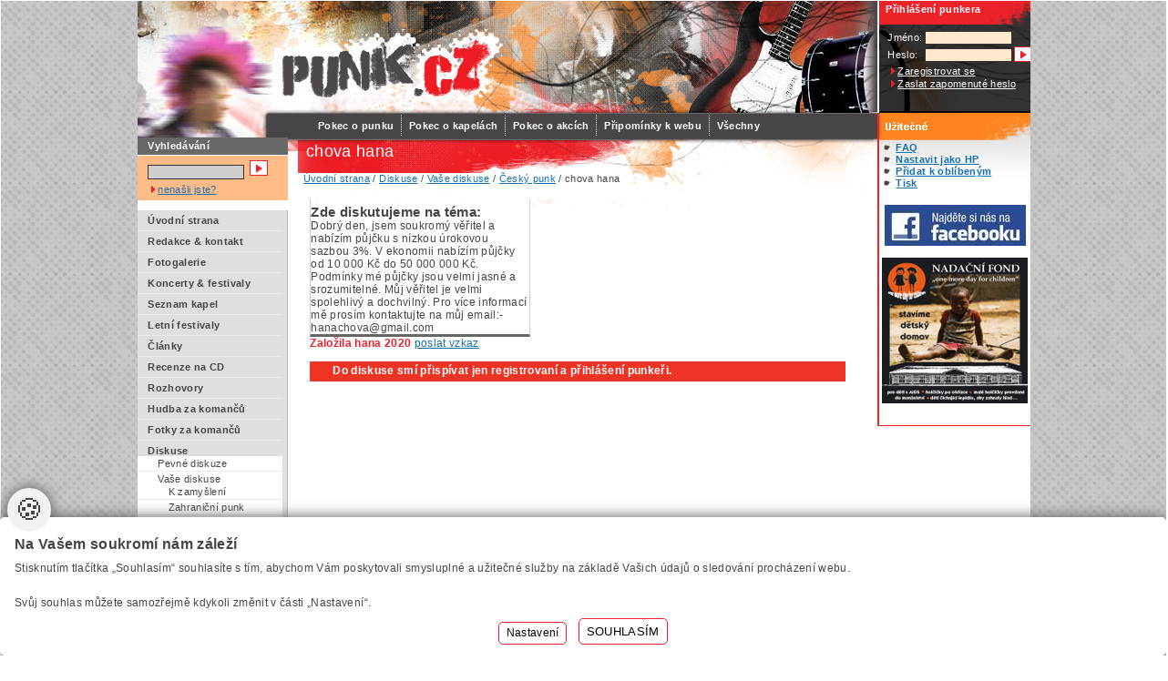

--- FILE ---
content_type: text/html
request_url: https://www.punk.cz/index.asp?menu=4086
body_size: 7069
content:
<!DOCTYPE html PUBLIC "-//W3C//DTD XHTML 1.0 Strict//EN" "http://www.w3.org/TR/2000/REC-xhtml1-20000126/DTD/xhtml1-strict.dtd">
<html>
<head>
	<meta http-equiv="Content-Type" content="text/html; charset=windows-1250"/>
	<title>chova hana - Český punk - Vaše diskuse - Diskuse -   Punk.cz - o punku u nás i ve světě</title>
	<link href="css/main.css" rel="stylesheet" type="text/css" media="all"/>
	<link href="css/main_pageNew.css?v=1.3" rel="stylesheet" type="text/css" media="all"/>
	<link href="css/main_print.css" rel="stylesheet" type="text/css" media="print"/>
	<link href="index.asp?menu=836" rel="alternate" type="application/rss+xml"/>
	<link href="css/lightbox.css" rel="stylesheet" type="text/css" media="all"/>
	<script src="javascript/jquery-1.6.2.min.js" type="text/javascript" ></script>
	<script src="javascript/functions.js" type="text/javascript" ></script>
	<script src="javascript/prototype.js" type="text/javascript"></script>
	<script src="javascript/scriptaculous.js?load=effects" type="text/javascript" ></script>
	<script src="javascript/lightbox.js" type="text/javascript"></script>
	<script type="text/javascript">label_picture = "Obrázek"; label_from = "z";</script>
<script src="https://ssp.seznam.cz/static/js/ssp.js"></script>
	<meta name="Author" content="CMS, Graphics, Code &amp; CSS: ANAWEb - vše pro Vaší prezentaci nejen na internetu - http://www.anawe.cz"/>
	<meta name="Keywords" content="Punk's not dead vy volové aneb vše o českém o světovém PUNKu (kapely, koncerty, rozhovory, fotogalerie a další)."/>
	<meta name="Description" content="Punk, kapely, koncerty, festivaly, fotky, fotografie, články, recenze, rozhovory, diskuze, punk"/>
</head>
<body   >
<div id="ContainerC">
		<div class="zona-centr">
		<div id="ssp-zone-354202"></div>
		<script>
		sssp.getAds([
		{
			"zoneId": 354202,			/* unikátní identifikátor reklamní zóny */
			"id": "ssp-zone-354202",	/* ID elementu, do kterého se vypisuje reklama */
			"width": 970,	/* maximální šířka reklamy v zóně */
			"height": 310	/* maximální výška reklamy v zóně */
		}
		]);
		</script>		
		</div>
		<div id="Container">
<div id="topBanner">
<div id="logoC"><h1><a href="index.asp?menu=3" title="Punk.cz - o punku u nás i ve světě" accesskey="1"><span>Punk.cz - o punku u nás i ve světě</span></a></h1></div>
<div id="loginC"><h3 class="odsadZleva">Přihlášení punkera</h3>
<form action="reguser.asp" method="post"  enctype="multipart/form-data">
<div class="odsadZleva"><input type="hidden" name="doIt" value="doLogin" /><table border="0">
<tr><td>Jméno: </td><td><input type="text" name="login" id="login" value=""/></td><td></td></tr>
<tr><td>Heslo: </td><td><input type="password" name="passwd" id="passwd" value=""/></td><td><input type="image" name="doLogin" id="doLogin"  value="Přihlásit se" src="images/btn.gif"/></td></tr>
<tr><td colspan="3"><a href="reguser.asp?doIt=insert" class="sipka">Zaregistrovat se</a></td></tr>
<tr><td colspan="3"><a href="reguser.asp?doIt=sendPasswd"  class="sipka">Zaslat zapomenuté heslo</a></td></tr>
</table>
</div>
</form>
</div><div id="topNavigC"><div id="topNavig"><ul>
<li ><a href="index.asp?menu=630" title="Pokec o punku" ><span>Pokec o punku</span></a></li>
<li ><a href="index.asp?menu=631" title="Pokec o kapelách" ><span>Pokec o kapelách</span></a></li>
<li ><a href="index.asp?menu=632" title="Pokec o akcích" ><span>Pokec o akcích</span></a></li>
<li class="posledni" ><a href="index.asp?menu=746" title="Připomínky k webu" ><span>Připomínky k webu</span></a></li>
<li class="posledni2"><a href="index.asp?menu=638" title="Všechny" ><span>Všechny</span></a></li>
</ul>
</div><div style="clear:both;"></div></div><div style="clear:both;"></div></div>
	<div id="leftC">
<div id="searchBlockC">
<h3 >Vyhledávání</h3>
	<form action="search.asp?doIt=search">
	<div><input type="text" name="searchText" id="searchText" value=""/><input type="image" name="doSearch" id="doSearch"  value="HLEDEJ" src="images/btn.gif"  accesskey="3"/>	<br/><a href="index.asp?menu=588"  class="sipka">nenašli jste?</a>
	</div></form>
</div>
<div id="leftNavigC"><div id="leftNavig">
<ul class="navig1"><li class="suda">
     <a href="index.asp?menu=3" title="Úvodní strana" ><span>Úvodní strana</span></a>
</li><li class="">
     <a href="index.asp?menu=662" title="Redakce & kontakt" ><span>Redakce & kontakt</span></a>
</li><li class="suda">
     <a href="index.asp?menu=780" title="Fotogalerie" ><span>Fotogalerie</span></a>
</li><li class="">
     <a href="index.asp?menu=603" title="Koncerty & festivaly" ><span>Koncerty & festivaly</span></a>
</li><li class="suda">
     <a href="index.asp?menu=602" title="Seznam kapel" ><span>Seznam kapel</span></a>
</li><li class="">
     <a href="index.asp?menu=1380" title="Letní festivaly" ><span>Letní festivaly</span></a>
</li><li class="suda">
     <a href="index.asp?menu=623" title="Články" ><span>Články</span></a>
</li><li class="">
     <a href="index.asp?menu=981" title="Recenze na CD" ><span>Recenze na CD</span></a>
</li><li class="suda">
     <a href="index.asp?menu=1111" title="Rozhovory" ><span>Rozhovory</span></a>
</li><li class="">
     <a href="index.asp?menu=991" title="Hudba za komančů ke stažení" ><span>Hudba za komančů</span></a>
</li><li class="suda">
     <a href="index.asp?menu=1852" title="Fotky za komančů" ><span>Fotky za komančů</span></a>
</li><li class="">
     <a href="index.asp?menu=628" title="Diskuse" ><span>Diskuse</span></a>
     <ul class="navig2"><li class="suda">
          <a href="index.asp?menu=629" title="Pevné diskuze" ><span>Pevné diskuze</span></a>
     </li><li class="">
          <a href="index.asp?menu=638" title="Vaše diskuse" ><span>Vaše diskuse</span></a>
          <ul class="navig3"><li class="suda">
               <a href="index.asp?menu=976" title="K zamyšlení" ><span>K zamyšlení</span></a>
          </li><li class="">
               <a href="index.asp?menu=978" title="Zahraniční punk" ><span>Zahraniční punk</span></a>
          </li><li class="suda">
               <a href="index.asp?menu=972" title="Ostatní témata" ><span>Ostatní témata</span></a>
          </li><li class="menuActual ">
               <a href="index.asp?menu=977" title="Český punk" ><span>Český punk</span></a>
          </li></ul>
     </li></ul>
</li><li class="suda">
     <a href="index.asp?menu=947" title="Podpořte nás" ><span>Podpořte nás</span></a>
</li><li class="">
     <a href="index.asp?menu=735" title="Zábava" ><span>Zábava</span></a>
</li><li class="suda">
     <a href="index.asp?menu=944" title="Odkazy" ><span>Odkazy</span></a>
</li><li class="">
     <a href="index.asp?menu=2198" title="Literární fabrika" ><span>Literární fabrika</span></a>
</li></ul>
</div><div class="leftBlockBtn"></div></div><div class="leftBlockC"><div class="leftBlock">
<h3>Podporují nás</h3>
<p   style="text-align: center"><a   href="https://www.knockout-booking.cz" target="_blank"><img   alt="knockout" class="fancyimg" src="/data/usr_140_default/knockout_round_booking.png" style="width: 90px; height: 90px;"></a><a   href="http://www.phr.cz/" target="_blank"><img   alt="logo s papouškem" src="data/usr_001_pictures/logo_s_popisem_cerne_pozadi.gif"></a><a   href="http://cecek.com/" style="letter-spacing: 0.336px; color: rgb(237, 51, 36);" target="_blank"><img   alt="cecek records" border="0" src="data/usr_061_default/cecekrecords.gif"></a>&nbsp;<a   href="http://www.voltagerecords.eu/" style="letter-spacing: 0.03em;"><img   alt="voltageshop" src="data/usr_131_default/voltageshop_1(1).jpg"></a></p>
<h3>PUNK.cz podporuje</h3>
<p   style="margin-left: 40px;"><span><span><span><span><span><span><span><span><a   href="http://www.viteznyunor.cz/"><img   alt="výtězný únor" src="data/usr_120_usr_140_default/viteznyunor_cz_135x77.gif"></a>&nbsp;<a   href="http://www.ladrogang.cz/"><img   alt="ladrogang" src="data/usr_120_usr_140_default/ladrogang.jpg"></a>&nbsp;<a   href="http://gnwp.cz/"><img   alt="kampaň gnwp" src="data/usr_120_usr_140_default/icon.gif"></a>&nbsp;<a   href="http://www.klub007strahov.cz/index.php"><img   alt="klub 007 strahov" src="data/usr_120_usr_140_default/ikonka007.gif"></a>&nbsp;<a   href="http://www.kidsandheroes.com/"><img   alt="kidsandheroes.com" src="data/usr_120_usr_140_default/ikona_white.gif"></a>&nbsp;<a   href="http://www.podparou.cz/?page=news"><img   alt="pod parou" src="data/usr_120_usr_140_default/podparou_88x31.gif"></a>&nbsp;<a   href="http://www.veselyhrbitov.com/index.html"><img   alt="veselý hřbitov" src="data/usr_120_usr_140_default/ikonavh2.jpg"></a>&nbsp;&nbsp;&nbsp;<a   href="http://www.blackheart.cz/"><img   alt="black heart" src="data/usr_120_usr_140_default/black.jpg"></a>&nbsp;&nbsp;<a   href="http://www.punkgen.sk/"><img   alt="punkgen" height="41" src="data/usr_120_usr_140_default/punkgen.gif" style="width: 88px; height: 33px" width="115"></a>&nbsp;<a   href="http://www.mightysounds.cz/"><img   alt="mighty sounds" src="data/usr_120_usr_140_default/mightyikon.gif"></a>&nbsp;<a   href="http://www.malarie.eu/"><img   alt="malárie" height="34" src="data/usr_120_usr_140_default/banner_malarie.gif" style="width: 86px; height: 32px" width="86"></a>&nbsp;<a   href="http://www.cultburger.cz/"><img   alt="cultburger" height="31" src="data/usr_120_usr_140_default/cultburger_88x31.jpg" width="85"></a>&nbsp;<a   href="http://www.radio1.cz/"><img   alt="radio 1" src="data/usr_120_usr_140_default/radio1.gif"></a>&nbsp;<a   href="http://www.hazzard.cz/"><img   alt="hazzard" height="31" src="data/usr_120_usr_140_default/hazzard.gif" style="width: 89px; height: 31px" width="89"></a>&nbsp;<a   href="http://www.conspiracy.cz/"><img   alt="conspiracy" height="28" src="data/usr_120_usr_140_default/conspiracy.gif" style="width: 92px; height: 29px" width="140"></a>&nbsp;<a   href="http://shop.emergency-rec.cz/"><img   alt="shop.emergency-rec.cz" height="17" src="data/usr_001_pictures/small_em_black.gif" style="width: 93px; height: 31px" width="109"></a>&nbsp;&nbsp;<a   href="http://www.distro.cz/punkstore/"><img   alt="punk store" height="31" src="data/usr_120_usr_140_default/distro31x11(1).gif" width="91"></a>&nbsp;<a   href="http://www.madmusick.cz/"><img   alt="magic disc" src="data/usr_120_novy/magickdiskmusick.gif"></a></span></span></span></span></span></span></span></span></p>
</div><div class="leftBlockBtn"></div></div>
	</div>
<div id="actPathC"><div id="actPath"><h2>chova hana</h2><div id="actualPathInner"><a href="index.asp?menu=3" title="CO PANKÁČ,TO SORTA..." ><span>Úvodní strana</span></a> / <a href="index.asp?menu=628" title="Diskuse" ><span>Diskuse</span></a> / <a href="index.asp?menu=638" title="Vaše diskuse" ><span>Vaše diskuse</span></a> / <a href="index.asp?menu=977" title="Český punk" ><span>Český punk</span></a> / chova hana</div></div></div><div id="actPathBlockC"><ul><li><a href="index.asp?menu=646" class="sipka2">FAQ</a></li><li><a onclick="this.style.behavior='url(#default#homepage)'; this.setHomePage('http://www.Punk.cz'); return false" href="#" class="sipka2">Nastavit jako HP</a></li><li><a href="javascript:if(window.external){external.AddFavorite ('http://www.Punk.cz','Punk.cz - o punku u nás i ve světě')};" class="sipka2">Přidat k oblíbeným</a></li><li><a href="Javascript:window.print();" class="sipka2">Tisk</a></li></ul></div><div id="contentC"><div id="content">
<p></p><div><div class="menuText"  style="width:240px;"><h4>Zde diskutujeme na téma:</h4>Dobrý den, jsem soukromý věřitel a nabízím půjčku s nízkou úrokovou sazbou 3%. V ekonomii nabízím půjčky od 10 000 Kč do 50 000 000 Kč. Podmínky mé půjčky jsou velmi jasné a srozumitelné. Můj věřitel je velmi spolehlivý a dochvilný. Pro více informací mě prosím kontaktujte na můj email:- hanachova@gmail.com</div><div style="width:95%"><span class="datum" ><strong>Založila hana 2020</strong></span> <a href="msg.asp?menu=770&amp;recipient=10022591">poslat vzkaz</a></div><div class="clearFloat"></div></div><span class="errMsg">Do diskuse smí přispívat jen registrovaní a přihlášení punkeři.</span><p><br/></p></div></div>
<div id="rightColumnC"><div id="rightColumn"><div class="banner"><a href="bannerClick.asp?menu=4086&amp;record=10842&amp;lang=1&amp;url=http%3A%2F%2Fwww%2Efacebook%2Ecom%2Fpages%2FPunkcz%2F148220921886805%23%21%2Fpages%2FPunkcz%2F148220921886805%3Fv%3Dwall" title="Punk.cz na Facebooku" onclick="newwindow('bannerClick.asp?menu=4086&amp;record=10842&amp;lang=1&amp;url=http%3A%2F%2Fwww%2Efacebook%2Ecom%2Fpages%2FPunkcz%2F148220921886805%23%21%2Fpages%2FPunkcz%2F148220921886805%3Fv%3Dwall','Reklama');return false;"><img src="data/USR_120_USR_140_DEFAULT/rightlogo_facebook(2).jpg"  alt="Punk.cz na Fecebooku"/></a></div><div class="banner"><a href="bannerClick.asp?menu=4086&amp;record=11226&amp;lang=1&amp;url=http%3A%2F%2Fwww%2Eomdc%2Ecz" title="www.omdc.cz" onclick="newwindow('bannerClick.asp?menu=4086&amp;record=11226&amp;lang=1&amp;url=http%3A%2F%2Fwww%2Eomdc%2Ecz','Reklama');return false;"><img src="data/USR_001_PICTURES/banner_125x125_2.jpg"  alt="www.omdc.cz"/></a></div><div class="rightBlockC"><div class="rightBlock">
</div><div class="rightBlockBtn"></div></div>
<div class="blockRightEnd"></div>
</div></div>
	<div style="clear:both;"></div></div><div style="clear:both;"></div>	<div id="bottomC">
		<div id="copyright">Vytvořilo <a href="http://www.anawe.cz" title="Anawe - vše pro Vaší prezentaci nejen na internetu">Anawe</a>, provozuje Anawe a Špína </div>
	 	<div id="bottomNavig" class="navigB">
<a class="NastavCooki" href="javascript:void(0)" onclick="jQuery('.cookiebox').show();" title="Nastavení cookies"><span>Nastavení cookies</span></a>
<ul>
<li ><a href="index.asp?menu=575" title="Kontakt" ><span>Napište nám</span></a></li>
<li ><a href="index.asp?menu=24" title="Prohlášení o přístupnosti" accesskey="0"><span>Prohlášení o přístupnosti</span></a></li>
<li ><a href="index.asp?menu=836" title="RSS" ><span>RSS</span></a></li>
<li ><a href="index.asp?menu=23" title="Mapa serveru" accesskey="5"><span>Mapa serveru</span></a></li>
<li class="posledni" ><a href="index.asp?menu=643" title="Hlavni reklamní banner" ><span>Hlavni reklamní banner</span></a></li>
</ul>
	 	</div> 
	</div>
</div>
<a href="https://www.toplist.cz" target="_blank"><img src="http://toplist.cz/count.asp?id=258496&logo=mc" border=0 width=88 height=60/></a>
<script async src="https://www.googletagmanager.com/gtag/js?id=G-YBPSGRFQB2"></script>
<script>
  window.dataLayer = window.dataLayer || [];
  function gtag(){dataLayer.push(arguments);}
	gtag('consent', 'default', {'ad_user_data': 'denied','ad_personalization': 'denied','ad_storage': 'denied','analytics_storage': 'denied','functionality_storage': 'denied','personalization_storage': 'denied','security_storage': 'granted'});
	function allgtm(){
	var cookie2022mark, cookie2022ana;
	cookie2022mark=(document.cookie.includes('cookie2022mark=true'));	cookie2022ana=(document.cookie.includes('cookie2022ana=true'));
	gtag('consent', 'update', { 'ad_storage': (cookie2022mark?'granted':'denied'), 'ad_user_data': (cookie2022mark?'granted':'denied'), 'ad_personalization': (cookie2022mark?'granted':'denied'),  'analytics_storage': (cookie2022ana?'granted':'denied'),  'functionality_storage': (cookie2022ana?'granted':'denied'),  'personalization_storage': (cookie2022ana?'granted':'denied'),  'security_storage': 'granted'});
	dataLayer.push({ 'event': 'consent_update' });
	}
  gtag('js', new Date());

  gtag('config', 'G-YBPSGRFQB2');
</script>
<script language="JavaScript" type="text/javascript">
<!--
document.write ('<img src="http://toplist.cz/dot.asp?id=1095589&http='+escape(document.referrer)+'" width="1" height="1" border=0 alt="TOPlist" />');
//--></script><noscript><img src="http://toplist.cz/dot.asp?id=1095589" border="0"
alt="TOPlist" width="1" height="1" /></noscript><!-- WebScan Control Text -->
<script>jQuery(document).ready(function(){jQuery('.navigB ul').append('<li class="settCooki"></li>');jQuery('.settCooki').append(jQuery('.NastavCooki'));});</script><style type="text/css">.cookiebox{--NadpisColor:#454545;--NazvyColor:#454545;--PopisColor:#454545;--BtnRamecek:#ee222e;--BtnPozadi:#fff;--BtnColor:#000;--BtnPozadiHover:#ee222e;--BtnColorHover:#fff;}</style>
<link href="/cookielista/cookie2022.css?c=3.3.4" rel="stylesheet" type="text/css"/>
<script type="text/javascript" src="/cookielista/cookie2022jqf.js?c=2.2.2"></script>
  <div class="cookiebox 
cookieDole" style="display:none;">
  			<div class="cookiealert">
  				<div class="cookie-ico">&#127850;</div>
  				<div class="cookie-info">
  					<div class="cookie-scroll">
  						<div class="cookie-nadpis">Na Vašem soukromí nám záleží</div>
  						<div class="cookie-small">Stisknutím tlačítka „Souhlasím“ souhlasíte s tím, abychom Vám poskytovali smysluplné a užitečné služby na základě Vašich údajů o sledování procházení webu.<br/><br/>Svůj souhlas můžete samozřejmě kdykoli změnit v části „Nastavení“. </div>
  						<div class="cookie-tlacitka">
  							<div class="cookie-tla cookie-alternative cookie-nastaveni">Nastavení</div>
  							<div class="cookie-tla cookie-souhlas cookie-vse"  data-gtm="allgtm"  >Souhlasím</div>
  						</div>
  					</div>
  				</div>
  				<div class="cookie-preference">
  					<div class="cookie-scroll">
  						<div class="cookie-nadpis">Nastavení cookies</div>
  						<div class="cookie-small"><p>Můžete zvolit, jakým způsobem budou vaše osobní údaje využívány.</p></div>
  						<div class="cookie-PreferenceList">
  							<div class="cookie-moznost">
  								<div class="cookie-title">Technická Cookie</div>
  								<div class="cookie-description">Používání souborů cookies zajistí, že tato webová stránka zůstane s veškerým obsahem funkční a použitelná. Krom toho nám tím umožníte zajistit co možná nejkomplexnější měření a vyhodnocení dosahu.  Technické cookies není možné vypnout.</div>
  								<div class="cookie-input">
  									<span>Souhlasím<input id="cookitech" name="cookie2022tech" type="checkbox" checked="checked" disabled="disabled" /><label for="cookitech"><span class="label-span">Technik cookie</span></label></span>
  								</div>
  							</div>
  							<div class="cookie-moznost">
  								<div class="cookie-title">Lepší nabídka služeb</div>
  								<div class="cookie-description">Používání souborů cookies nám umožní optimalizovat tuto webovou stránku pro Vaše potřeby. Na základě naměřených dat poznáme, co můžeme zlepšit, a zajistíme průběžné přizpůsobování svých služeb a nabídek pro co možná nejlepší zážitek.</div>
  								<div class="cookie-input">
  									<span>Souhlasím<input id="cookiana" name="cookie2022ana" type="checkbox" /><label for="cookiana"><span class="label-span">Analiticky cookie</span></label></span>
  								</div>
  							</div>
  						</div>
  						<div class="cookie-tlacitka">
  							<div class="cookie-tla cookie-alternative cookie-volby"  data-gtm="allgtm"  >Potvrdit volby</div>
  							<div class="cookie-tla cookie-souhlas cookie-vse"  data-gtm="allgtm"  >Přijmout vše</div>
  						</div>
  					</div>
  				</div>
  			</div>
  		</div>
</body></html>


--- FILE ---
content_type: text/css
request_url: https://www.punk.cz/css/main.css
body_size: 1273
content:
BODY {
	color: #454545;
	font-family: "Arial CE",Arial,Tahoma,"Helvetica CE",Helvetica,sans-serif;	
	font-size: 70%;
	letter-spacing: 0.03em;
	text-align: left;
	margin: 0px;
	padding: 0px;	
	background-color: #fff;
	width: 100%;
	height: 100%;

}

table{
	font-size: 100%;
}

td,th {
	color: #454545;
	font-family: "Arial CE",Arial,Tahoma,"Helvetica CE",Helvetica,sans-serif;
	margin: 0px;
	padding: 0px;
}
th {
	font-weight: bold;
}

form{
	display:inline;
}
input, textarea, select{
	font-family: "Arial CE",Arial,Tahoma,"Helvetica CE",Helvetica,sans-serif;
	font-size: 1em;
	border: 1px solid #333333;
	background-color: #cfcfcf;

 }
fieldset{
	padding: 1em;
}

ul{
	margin: 0px;
	padding: 0px;
	margin-left: 20px;
	margin-top: 5px;
	margin-bottom: 5px;
	
}
li {
	padding: 0px;
	margin: 0px;
	
}

p {
	margin: 0em;
	padding: 0em;
	margin-top: 5px;
	padding-right: 5px;	
}

img {
	border: 0px; 
	padding: 0px; 
	margin: 0px;	
}


/* --------------- Odkaz ----------------------- */
a:link, a {
 	color: #1770b4;
 	text-decoration:underline;
}
a:visited{color: #1770b4;}
 
a:hover, a:active, a:focus  {
	color: #ed3324;
}
 

/* ------------------ nadpisy ------------------ */
h1,h2,h3,h4,h5,h6{
	padding:0px;
	margin:0px;
}

h1 {
	color: #fff;
	font-size: 1.5em;
}

h2  {
	font-size: 1.6em;
	padding: 1em;
}



h3 {
	font-size: 1.4em;
	font-weight: bold;
	border-bottom: 1px solid #cfcfcf;
	margin-bottom: 0.5em; padding-bottom: 0em; padding-top: 0.8em
}

h4 {
	font-size: 1.2em;
	font-weight: bold;
	padding-top: 0.5em
}

h5 {
	padding-top: 0.5em;
	font-size: 1em;
	font-weight: bold;
}

h6 {
	padding-top: 0.5em;
	font-size: 1em;
	font-weight: bold;
}

/* ------------------TRIK CASCADES-------------------- */
.clearFloat{
	clear:both;
}
.errMsg{
	display: block;
	vertical-align: middle;
	padding: 2px;
	padding-left: 25px;
	padding-top: 3px;
	min-height: 17px;
	_height: 17px;
	background-color: #ed3324;	
	color:#FFF;
	font-weight: bold;
	margin-bottom: 1em; margin-top: 1em; margin-right: 1em;
}
.errMsg a{color: #FFF;}
.infoMsg{
	display: block;
	vertical-align: middle;
	padding: 2px;
	padding-left: 25px;
	padding-top: 3px;
	min-height: 17px;
	_height: 17px;
	background: url(../images/suc.gif) no-repeat;
	background-color: #ffa72c;	
	font-weight: bold; 
	margin-top: 1em; margin-right: 1em;
}
.fileSize{
	float: left;
	height: 17px;
	padding-top: 3px;
	padding-right: 10px;
}
.hide{
	display: none;
}
.noborder {
	border: 0em;
}

.pageNumbersC{	
	margin-bottom: 1em; margin-right: 1em;
	background-color: #fff; 	 		
	font-weight: bold;
	width: 97%;
}
.pageNumbers{ padding: 0.7em 0.5em 1em 0.5em; }
/* --------------------------- datova tabulka -------------------------- */
.datatable {
	/*background: #EBEBEB;*/
}

.datatable th{
	font-weight: bold;
	padding: 0.2em;
	padding-left: 0.5em;
	color: #000000;
	vertical-align: top;
}
.datatable td{
	padding: 0.1em;
	padding-left: 1em;
}

.datatable td.suda{
	background: #FFFFFF;
}
.datatable td.cena{
	text-align: right;
	white-space: nowrap;
}

.datatable tr.akceSuda{background-color: #ffefde;}
.datatable td.akceLicha{background: #efefef;}




--- FILE ---
content_type: text/css
request_url: https://www.punk.cz/css/main_pageNew.css?v=1.3
body_size: 3094
content:
/*------------------------------MAIN-------------------------- */
#ContainerC{
	width: 100%;
	height: 100%;
	text-align: left;
	background: url(../images/bg.jpg) repeat;
	border: 1px solid #FFF;
}
#Container{
	text-align: left;
	width: 980px;
	background: url(../images/kolaz.jpg) no-repeat left top;
	background-color: #fff;
	border-bottom: 1px solid #ed3324;
	margin: auto;
}

#contentC, #contentc{	
	float:left;
	width: 640px;
	overflow: hidden;
}
#content{
	margin: 0px 10px 0px 12px;
	padding: 0em 0.5em 2em 1em;
	font-size: 1.1em;	
}
#contentB, #contentb{ }
#content .anot{
}

#content .anot img{
	float:left;
	margin-right: 1em;
}

#content .text{
	padding-top: 1em;
}

#content .date{
}

#content .photogaleryFoto{
	float:left;
	width: 145px;
	text-align: center;
	margin-bottom: 1em;
}

.zona-centr{display: flex;justify-content: center;}

#actPathC{float: left; }
#actPathC h2{margin-left: 0px; padding-bottom: 0.7em; padding-top: 0.3em; padding-left: 0.5em; font-weight: normal; color: #FFF;}
#actPath{margin-left: 1em; }
#actualPathInner{padding-bottom: 1em; padding-left: 0.5em;}

#actPathBlockC{ float: right; width: 170px; }
#actPathBlockC li, #actPathBlockC ul{list-style: none; padding-left: 0px; margin-left: 0px;}
#actPathBlockC li a.sipka2{padding:0em 0em 0.1em 2em;font-weight: bold;}


#content .recordImg{float:left; padding: 5px;}
#content .recordDetail{ margin-left: 86px; width: 430px; }


#content .recordItem{margin-bottom: 1em;}
#content .recordItem h3{ font-size: 1em; border-bottom: none;margin-bottom: 0px;padding-bottom: 0px;padding-top: 0.5em;}

#content .datum{color: #ee222e}

.author{text-align: right;}

.discussItem{margin-bottom: 0.5em; }
.discussItem .clearFloat{border-bottom: 1px dotted #a59684;}
.discussItem .discussImg{width:60px; height:60px; float:left; margin-right:1em; overflow: hidden;}
.discussItem .discussImg2{width:60px; height:60px; float:right; margin-right:1em; overflow: hidden;}
.discussItem .discussBody{width: 410px; dloat: left;}

#content .menuText{border-left: 1px solid #cfcfcf; border-right: 1px solid #cfcfcf; border-bottom: 3px solid #666666; }
#content .menuText h3{font-size: 1em; padding: 0.3em 0.5em 0.35em 0.5em; background: url(../images/menuTextH.gif) no-repeat top right; background-color: #fe8625; color: #FFF;}
#content .menuText p{display: block; padding: 0em 1em 1em 1em;}
#content .levej{width: 290px; float: left; }
#content .pravej{width: 290px; float: right;}


.albumItem {margin-bottom: 1em;}
.albumItem .albumItemImg{float:left; padding-right: 1em; border: 1px solid;}
/* ---------------------------formulare----------------------- */ 
.inputTextSmall {
	width: 70px;
}

.inputText {
	width: 200px;
}

.inputSelect {
	width: 200px;
}

.inputTextarea {
	width: 200px;
	height: 100px;
}
a.sipka{padding-left:11px; background: url(../images/sipka.gif) no-repeat left center;}
a.sipka2{padding:0.2em 0em 0.2em 2em; display:block; background: url(../images/btn2.gif) no-repeat 0.5em center;}
.banner{text-align: center;}
.radioBody{background-color: #ffeede; }
/* --------------------------- horni blok -------------------------- */
#topBanner{
	width: 980px;
	height: 150px;
	
}
#topBanner h3{border-bottom: 0px;}

#logoC{
	float:left;
	background: url(../images/logo.gif) no-repeat top right;
	width: 237px; height: 68px;
	margin-top: 40px; padding-left: 154px; 
}
#logoC a{
	display: block;
	width: 237px; height: 68px;
}
#logoC span{
	position: absolute; 
	left: -10000px; 
	border: 0px;
}

#topNavigC{width: 980px; color: #FFF; font-weight: bold; clear: both;  }
#topNavig{padding-left: 170px;}
#topNavigC ul{padding-top: 15px; _padding-top: 10px;}
#topNavigC li{margin: 0px; padding: 0px;}
#topNavigC li{display: inline;margin: 0px; padding: 0px;}
#topNavigC li a{float: left;	display: block; padding: 0.5em 0.7em 0.5em 0.7em; text-decoration:none; color: #FFF; font-weight: bold; border-right: 1px dotted #FFF;}
#topNavigC li.posledni2 a{border-right: none; }
#topNavig a:hover, #topNavig a:active, #topNavig a:focus { text-decoration: underline;   }
#topNavig li.actual a {}

#odkazHPC{float:right; width: 190px; overflow: hidden; }
#odkazHPC a{display: block;	width: 190px; height: 20px;}
#odkazHPC span{position: absolute; left: -10000px; border: 0px;}


#loginC{float:right; width: 170px; height: 110px; overflow: hidden; color: #fff;}
#loginC td, #loginC a{color: #fff;}
#loginC a:hover, #loginC a:active, #loginC a:focus  { color: #ed3324;}
#loginC h3{color:#fff;padding-top: 3px; padding-bottom: 10px; font-size: 1em;}
#loginC #login,#loginC #passwd{background-color: #ffe8cc; width: 90px; height: 1em;}
#loginC #doLogin{border: 0px;}
/* --------------------------- leva navigace -------------------------- */
#leftC{
	clear: both;
	float:left;
	width: 165px;
	overflow: hidden;
}
#leftC h3{border-bottom: 0px;}

#searchBlockC{background-color: #ffbc87; }
#searchBlockC div{padding-bottom: 0.5em;}
#searchBlockC a{margin-left: 1em;}
#searchBlockC h3{font-size: 1em; color: #fff; background-color: #686868; padding: 0.3em 1em 0.3em 1em; border-bottom: 1px solid #fff;}
#searchBlockC #searchText{width: 100px; margin-bottom: 5px; margin-left: 1em;}
#doSearch{border: 0px; margin-left: 0.5em;}

#leftNavigC{
	border-top: 1em solid #fff;	
}
#leftNavig{
	border-bottom: 3px solid #bababa;	
	border-right: 1px solid #bababa;	
}
#leftNavigC a, #leftNavigC a:link{text-decoration: none; color: #454545;}
#leftNavig a:hover, #leftNavig a:active, #leftNavig a:focus  {color: #ed3324; text-decoration: underline;}

#leftNavig ul{padding: 0px 0px 0px 0px; margin: 0px; background-color: #dfdfdf; font-weight: bold;}
#leftNavig ul ul{border-right: 0px; font-weight: normal;}
#leftNavig li{	padding: 5px 0px 5px 0px; margin: 0px 5px 0px 0px;list-style: none; list-style-image: none; border-bottom: 1px solid #ebebeb;}
#leftNavig li li{margin: 0px; padding: 2px 0px 2px 0px; background-color: #FFF;}

#leftNavig ul.navig1 li span{margin-left: 1em;}
#leftNavig ul.navig2 li span{margin-left: 2em;}
#leftNavig ul.navig3 li span{margin-left: 3em;}
#leftNavig ul.navig4 li span{margin-left: 4em;}
#leftNavig li.menuActual {background-color: #ed3324;}
#leftNavig li.menuActual a, #leftNavig li.menuActual a:link{color: #FFF; }
#leftNavig li.menuActual a:hover, #leftNavig li.menuActual  a:active, #leftNavig li.menuActual a:focus  {text-decoration: underline; color: #FFF;}
#leftNavig li.menuActual li a, #leftNavig li.menuActual li  a:link{color: #454545; }
#leftNavig li.menuActual li a:hover, #leftNavig li.menuActual  li a:active, #leftNavig li.menuActual li a:focus  {text-decoration: underline; color: #ed3324;}

.leftBlockC{margin-top: 1em; border-right: 1px solid #bababa; border-bottom: 1px solid #bababa;}
.leftBlockC h3{border-bottom: 0px; font-size: 1em; background: url(../images/rightCB.gif) no-repeat left bottom; color: #FFF; padding: 0.9em 0.5em 0.7em 1em; }
.leftBlockC p{display: block; padding: 1em;}

/* --------------------------- prava navigace -------------------------- */
#rightColumnC{
	float: right;
	width: 166px;
	border-left: 2px solid #ee2327;
	border-bottom: 1px solid #ee2327;
	overflow: hidden;
	
}
#rightColumnC h3{border-bottom: 0px; font-size: 1em; background: url(../images/rightCB.gif) no-repeat left bottom; color: #FFF; padding: 0.9em 0.5em 0.7em 1em; }
#rightColumnC h3 a{color:#FFF !important; font-size:0.9em;}
#rightColumn ul{text-align: left;}

#rightColumn{ padding-bottom: 11px; }
#rightColumn .rightBlock{background: url(../images/rightBG.gif) repeat-x;}

#rightColumn p{display: block; padding-left: 1em;}
#rightColumn ul.anketa{padding: 0px; margin: 0px 0px 0px 1em;}
#rightColumn ul.anketa li{padding: 0px; margin: 0.5em 0px 0px 0px; list-style: none;}
#rightColumn .banner{margin: 1em 0em 1em 0em;}

/* --------------------------- paticka -------------------------- */
#bottomC{	
	clear:both;
	height: 43px;
	width: 980px;
	background: url(../images/paticka.gif) no-repeat right top;
	background-color: #fff;
	margin:0 auto;
}

#bottomC a{font-weight: bold;}
#bottomNavig a:link, #bottomNavig a, #bottomNavig a:visited { color: #FFF;text-decoration:underline;}
#bottomNavig a:hover, #bottomNavig a:active, #bottomNavig a:focus  {color: #1770b4;}

#bottomC ul{
	padding: 0em 0em 0em 0em;
	margin: 0em 0em 0em 0em;
}
#bottomC li{
	padding: 0em 0.5em 0em 0.5em;
	border-right: 1px solid #454545;
	display: inline;
}
#bottomC li.posledni{
	border-right: none;
}

#copyright{
	padding: 20px 5px 20px 60px;
	width: 300px;
	float:left;
	background: url(../images/anawe.gif) no-repeat;
}

#bottomNavig{
	padding: 0.5em; padding-top: 10px; 
	width: 500px;
	float:right;
}


#bottomNavig{
	text-align: right;
}


/* --------------------------- barvicky -------------------------- */
.colorZluta{color: #EFA038;}
.colorRed{color: #EE1C23;}
.colorBlue{color: #3A6698;}
.bckGray{background-color: #F2F2F2;}
.bckGray2{background-color: #F8F8F8;}

.modra, h3.modra{background-color: #18728c;}


/* --------------------------- odsazovani -------------------------- */
.odsadZleva{
	padding: 0em 0em 0em 1em;
}

.xichtik{
	padding-left: 40px;
	background: url(../images/xicht.gif) no-repeat;
}


/* --------------------------- shop -------------------------- */
.basketStep{
	float: left;
	width: 120px;
	height: 2em;
	text-align: center;
	padding: 0.5em;
	margin-left: 5px;
	border: 1px dotted #ed3324;
}

.basketStepActive{
	float: left;
	width: 120px;
	height: 2em;
	text-align: center;
	font-weight: bold;
	padding: 0.5em;
	margin-left: 5px;
	border: 1px solid #1770b4;
	background-color: #F7F8FE;
}

--- FILE ---
content_type: text/css
request_url: https://www.punk.cz/css/lightbox.css
body_size: 886
content:
#lightbox{
	position: absolute;
	top:50%;
	left: 0;
	width: 100%;
	z-index: 100;
	text-align: center;
	line-height: 0;
	}

#lightbox a img{ border: none; padding:0; }

#outerImageContainer{
	position: relative;
	background-color: #fff;
	width: 250px;
	height: 250px;
	margin: 0 auto;
	padding:0;
	}

#imageContainer{
	padding: 10px 10px 0;
	}

#loading{
	position: absolute;
	top: 40%;
	left: 0%;
	height: 25%;
	width: 100%;
	text-align: center;
	line-height: 0;
	}
#hoverNav{
	position: absolute;
	top: 0;
	left: 0;
	height: 100%;
	width: 100%;
	z-index: 10;
	}
#imageContainer>#hoverNav{ left: 0;}
#hoverNav a{ outline: none;}

#prevLink, #nextLink{
	width: 49%;
	height: 100%;
	background: transparent url(blank.gif) no-repeat; /* Trick IE into showing hover */
	display: block;
	}
#prevLink { left: 0; float: left;}
#nextLink { right: 0; float: right;}
#prevLink:hover, #prevLink:visited:hover { background: url(../images/prevlabel.gif) left 15% no-repeat; }
#nextLink:hover, #nextLink:visited:hover { background: url(../images/nextlabel.gif) right 15% no-repeat; }


#imageDataContainer{
	font: 95% "Georgia", "Times New Roman", Times, serif;
	background-color: #fff;
	margin: -2px auto 0;
  padding: 0;
	overflow: hidden;
	width: 100%	
	}

#imageData{
	padding:0 10px;
	color: #666;
}
#imageData #imageDetails{ width: 70%; padding: 0; float: left; text-align: left; }	
#imageData #caption{ font-weight: bold; padding: 0 0 3px; line-height: 1.4em;	}
#imageData #numberDisplay{ display: block; clear: left; padding: 0 0 7px; font-size: 90%;	}			
#imageData #bottomNavClose{ width: 16px; float: right; margin: 14px 0 0; padding:0; }	
		
#overlay{
	position: absolute;
	top: 0;
	left: 0;
	z-index: 90;
	width: 100%;
	height: 500px;
	}


--- FILE ---
content_type: text/css
request_url: https://www.punk.cz/css/main_print.css
body_size: 506
content:
BODY {
	color : #000000; 
	background : #ffffff; 
	font-family : "Times New Roman", Times, serif;
	font-size: 0.9em;
	margin: 0px;
	padding: 0px;
}
td {
	color : #000000; 
	background : #ffffff; 
	font-family : "Times New Roman", Times, serif;
	font-size: 0.9em;
	margin: 0px;
	padding: 0px;
}
/*//---------------Odkaz*/
 a:active, a:link, a:visited, a, a:hover  {
 	color: #0000ff;
 	text-decoration:underline;
 	
 }
/*//---------------IMG*/
img {
	border: 0px; 
	padding: 0px; 
	margin: 0px;	
}
.noprint{
	display: none;
}

#contentC{
	width:600px;
	position:absolute;
	top:0px;
	left: 0px;
}


#HPBoxC{
	display:none;
}

#topC{
	display:none;
}
#topBanner{
	display:none;
}

#leftC{
	display:none;
}

#rightC{
	display:none;
}

#bottomC{
	display:none;
}
.pageNumbersC{
	display:none;
}

#rightColumnC{
	display:none;
}
#actPathC, #actPathBlockC{
	display:none;
}}

--- FILE ---
content_type: application/javascript
request_url: https://www.punk.cz/javascript/functions.js
body_size: 2084
content:
// test na povinne parametry formulare
function checkMe(tf,text,pars)
{
	pole=pars.split(',');
	for(i=0;i<pole.length;i+=2)
	{
		if(eval('typeof  tf.'+pole[i])!='undefined'){
			if(eval('tf.'+pole[i]+'.value')=='')
			{
				alert(pole[(i+1)]+' '+text);
				eval('tf.'+pole[i]+'.focus()');
				return false;
			}
		}
	}
	return true;
}

// nove okno
function previewWindow(url, title)
{
	window.open(url, title, "toolbar=no,status=yes,scrollbars=yes,resizable=yes,width=800,height=600");
}

function newwindow(url,title){
	window.open(url, title, "toolbar=yes,status=yes,scrollbars=yes,resizable=yes");
}


// vraci hodnotu z popup okna zpet do formulara
function backToForm(elName, newId, newName){

//	if (window.showModalDialog) {
//		dialogArguments.document.all(dialogArguments.elementFk).value = newId;
//		dialogArguments.document.all(dialogArguments.elementName).innerHTML = newName;
//	} else { //Netscape
		var opnr=window.opener;
		opnr.document.getElementById(elName+'_fk').value=newId;
		opnr.document.getElementById(elName+'_name').innerHTML=newName;	
//	}
	window.setTimeout('window.close()',10);
}

// smaza hodnoty z formulare u tematu 
function deleteFormInput(name){
	document.getElementById(name+'_fk').value='';
	document.getElementById(name+'_name').innerHTML='';
}

// Otevre okno pro vyber souboru (reuse)
function chooseFile(inpId){
//	if (window.showModalDialog) {
//		window.elementFk = inpId+'_fk';
//		window.elementName = inpId+'_name';
//		showModalDialog ("../fileman/files.asp?inpID="+inpId, window, "dialogheight=600px;dialogwidth=800px;status=no;toolbar=no;menubar=no;location=no;resizable=yes;scroll:yes")
//	} else {
		window.open("../fileman/files.asp?inpID="+inpId, 'zipWindow', 'width=800,height=600,status=yes,toolbar=no,menubar=no,location=no,resizable=yes,scrollbars=yes,')
//	}
}



function InsertTag(oElement, ThisTagName) {
  if (document.selection) { 
	  if ( typeof(oElement) == 'object' ) {
	 	  oElement.focus();
	 	  if ( typeof(document.selection.createRange()) == 'object' ) {
	 			var seltext = document.selection.createRange();
	  		seltext.text = ThisTagName + seltext.text ;
	  		document.selection.clear;
	  	}
	  }
  }else{	  
	oldValue = oElement.value;
	if (oElement.selectionStart == oElement.selectionEnd) {
		selStart = oldValue.substring(0,oElement.selectionStart);
		selEnd = oldValue.substring(oElement.selectionStart, oElement.textLength);
		oElement.value = selStart + ThisTagName + selEnd;
	} else {
		oElement.value = oElement.value +  ThisTagName ;
	}
	
  }		
}
function InsertTagFile(oElement, ThisTagName) {
  if (window.opener.document.selection) { 
	  if ( typeof(oElement) == 'object' ) {
	 	  oElement.focus();
	 	  if ( typeof(window.opener.document.selection.createRange()) == 'object' ) {
	 			var seltext = window.opener.document.selection.createRange();
	  		seltext.text = ThisTagName + seltext.text ;
	  		window.opener.document.selection.clear;
	  	}
	  }
  }else{	  
	oldValue = oElement.value;
	if (oElement.selectionStart == oElement.selectionEnd) {
		selStart = oldValue.substring(0,oElement.selectionStart);
		selEnd = oldValue.substring(oElement.selectionStart, oElement.textLength);
		oElement.value = selStart + ThisTagName + selEnd;
	} else {
		oElement.value = oElement.value +  ThisTagName ;
	}
	
  }		
}

function SmajlClick(ItemName, a) {
  InsertTag(document.getElementById(ItemName), '<smajlik' + a + '>');
}
function replyClick(ItemName, a) {
  InsertTag(document.getElementById(ItemName), '' + a + ': ');
}
function FileClick(ItemName, filName) {
  InsertTagFile(window.opener.document.getElementById(ItemName), '<fotka' + filName + '>');
  //alert('cop.. copak' + window.opener.document.getElementById(ItemName).value);
  window.setTimeout('window.close()',10);
}
function RefreshConn() 
{
	var dtNow;
	dtNow = new Date();
	strTimestamp = dtNow.getTime();
	document.getElementById('ImageRefresh').src = "reload.asp?&timestamp=" + strTimestamp;
	nID = setTimeout("RefreshConn()", 300000);
};

function vydaniPreview(menId){
	datum=document.getElementById("reuFrom").value
	window.open('http://www.punk.cz/index.asp?menu='+menId+'&redakcePreview=ok&datePrview='+datum);
}

function predejVybraneObjednavky(srcName,descID){
	var elms, retv, elm;
	
	retv='0';
	elms=document.getElementsByName(srcName);
	for(var i=0;i<elms.length;i++){
		if(elms[i].checked) retv+=','+elms[i].value;
	}
	elm=document.getElementById(descID);
	elm.value=retv;	
}

function NastavHodnoty(img, url, name, editor) {
   if (window.opener && !window.opener.closed) {
        var sourceElement = window.opener.CKEDITOR.instances[editor]._.filebrowserSe;
        var dialog = sourceElement.getDialog();
        var element;
        if (dialog.getName() == 'image') {
            element = dialog.getContentElement('info', 'txtAlt');
            if (element) { element.setValue(name); }
            element = dialog.getContentElement('info', 'txtUrl');
            if (element) { element.setValue(img); }
            element = dialog.getContentElement('Link', 'txtUrl');
            if (element) { element.setValue(url); }
            element = dialog.getContentElement('advanced', 'txtGenClass');
            if (element) { element.setValue('fancyimg'); }
        }

    }
    window.close();
}

